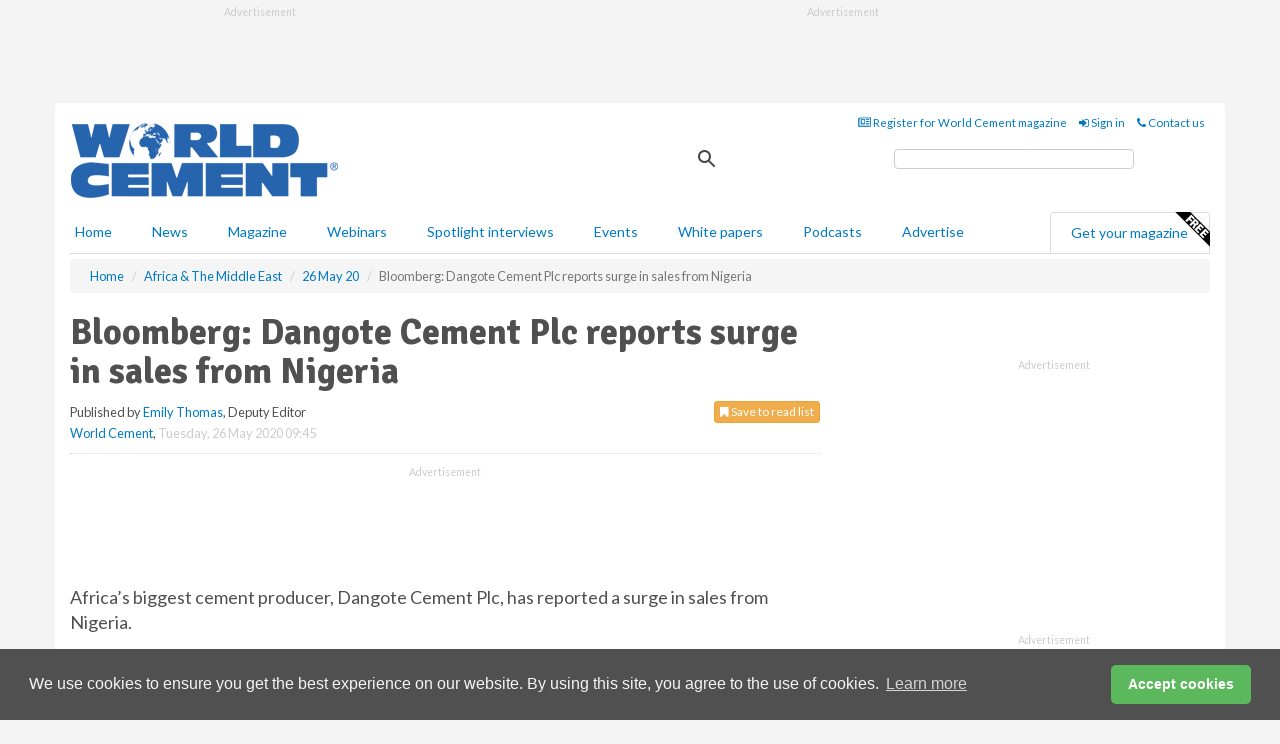

--- FILE ---
content_type: application/javascript; charset=utf-8
request_url: https://fundingchoicesmessages.google.com/f/AGSKWxX6-aGwD_EY1JarMSLgSteNcZYt_5Mr5adNkr7pYjsrTc4HKAP8uEroFLu55ZdwMMjq22HwqqowEzRQckhukl0md4QGDrPcXfme8pnKUktxWR3oIfJhDy0ALY9IcuDHLi4CEBVfMvXgxTWAOMox1X24KB_fT0Jvt_zsEwfjY5a5ZIvstiabq0PnkZff/_/curlad./adspa./ads/ads._728x60./js.ng/channel_
body_size: -1288
content:
window['f4866f0b-48d0-4975-b2ba-6ca3c0552b25'] = true;